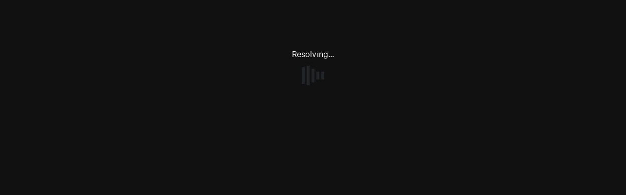

--- FILE ---
content_type: text/html; charset=utf-8
request_url: https://odysee.com/$/embed/recuperar-senha-wifi-do-seu-wifi/94a43c76f8e438c2a93a86a05c789704bf6bee7e?r=HciqQuPWbJ7RMMLYDpJUUiEqzSGtTVNk?sunset=lbrytv
body_size: 2233
content:
<!DOCTYPE html>
<html dir="ltr">
  <head>
    <meta charset="utf-8" />
    <meta name="viewport" content="width=device-width, initial-scale=1.0, maximum-scale=1.0, user-scalable=no" />
    <meta http-equiv="Pragma" content="no-cache" />
    <meta http-equiv="Cache-Control" content="no-cache, no-store, must-revalidate" />
    <meta http-equiv="Expires" content="0" />
    <meta name="viewport" content="width=device-width, initial-scale=1.0, maximum-scale=1.0, user-scalable=no">

    <link rel="preload" href="/public/font/v1/300.woff" as="font" type="font/woff" crossorigin />
    <link rel="preload" href="/public/font/v1/300i.woff" as="font" type="font/woff" crossorigin />
    <link rel="preload" href="/public/font/v1/400.woff" as="font" type="font/woff" crossorigin />
    <link rel="preload" href="/public/font/v1/400i.woff" as="font" type="font/woff" crossorigin />
    <link rel="preload" href="/public/font/v1/700.woff" as="font" type="font/woff" crossorigin />
    <link rel="preload" href="/public/font/v1/700i.woff" as="font" type="font/woff" crossorigin />    

    <!-- Global site tag (gtag.js) - Google Analytics -->
    <script async src="https://www.googletagmanager.com/gtag/js?id=G-BB8DNPB73F"></script>
    <script>
      window.dataLayer = window.dataLayer || [];
      function gtag() {
        dataLayer.push(arguments);
      }
      gtag('consent', 'default', {
        ad_storage: 'denied',
        analytics_storage: 'denied',
      });
      gtag('js', new Date());
      gtag('config', 'G-BB8DNPB73F');
    </script>
    
    <link rel="shortcut icon" href="/public/favicon_128.png" />

    <style>
      @font-face {
        font-family: 'Inter';
        font-style: normal;
        font-weight: 300;
        font-display: swap;
        src: url('/public/font/v1/300.woff') format('woff');
      }

      @font-face {
        font-family: 'Inter';
        font-style: italic;
        font-weight: 300;
        font-display: swap;
        src: url('/public/font/v1/300i.woff') format('woff');
      }

      @font-face {
        font-family: 'Inter';
        font-style: normal;
        font-weight: 400;
        font-display: swap;
        src: url('/public/font/v1/400.woff') format('woff');
      }

      @font-face {
        font-family: 'Inter';
        font-style: italic;
        font-weight: 400;
        font-display: swap;
        src: url('/public/font/v1/400i.woff') format('woff');
      }

      @font-face {
        font-family: 'Inter';
        font-style: normal;
        font-weight: 700;
        font-display: swap;
        src: url('/public/font/v1/700.woff') format('woff');
      }

      @font-face {
        font-family: 'Inter';
        font-style: italic;
        font-weight: 700;
        font-display: swap;
        src: url('/public/font/v1/700i.woff') format('woff');
      }
    </style>

    <link rel="icon" type="image/png" href="/public/favicon_128.png" /><meta charset="utf8"/><title>Recuperar senha wifi do seu wifi conectado</title><meta name="description" content="Conteúdo com finalidade educacional!"/><meta name="keywords" content="technology,hack,password,wi-fi,science &amp; technology"/><meta name="theme-color" content="#ca004b"><meta property="og:description" content="Conteúdo com finalidade educacional!"/><meta property="og:image" content="https://thumbnails.odycdn.com/card/s:1280:720/quality:85/plain/https://thumbnails.lbry.com/i4wYhgMB8VE"/><meta property="og:image:secure_url" content="https://thumbnails.odycdn.com/card/s:1280:720/quality:85/plain/https://thumbnails.lbry.com/i4wYhgMB8VE"/><meta property="og:image:width"  content="1280"/><meta property="og:image:height"  content="720"/><meta property="og:locale" content="en_US"/><meta property="og:site_name" content="Odysee"/><meta property="og:type" content="video.other"/><meta property="og:title" content="Recuperar senha wifi do seu wifi conectado"/><meta property="og:url" content="https://odysee.com/@limontec:3/recuperar-senha-wifi-do-seu-wifi:9"/><link rel="canonical" content="https://odysee.com/@limontec:3/recuperar-senha-wifi-do-seu-wifi:9"/><link rel="alternate" type="application/json+oembed" href="https://odysee.com/$/oembed?url=https%3A%2F%2Fodysee.com%2F%40limontec%3A3%2Frecuperar-senha-wifi-do-seu-wifi%3A9&format=json" title="Recuperar senha wifi do seu wifi conectado" /><link rel="alternate" type="text/xml+oembed" href="https://odysee.com/$/oembed?url=https%3A%2F%2Fodysee.com%2F%40limontec%3A3%2Frecuperar-senha-wifi-do-seu-wifi%3A9&format=xml" title="Recuperar senha wifi do seu wifi conectado" /><meta property="og:video" content="https://odysee.com/%24/embed/%40limontec%3A3%2Frecuperar-senha-wifi-do-seu-wifi%3A9" /><meta property="og:video:secure_url" content="https://odysee.com/%24/embed/%40limontec%3A3%2Frecuperar-senha-wifi-do-seu-wifi%3A9" /><meta property="og:video:type" content="text/html" /><meta name="og:video:series" content="@limontec"/><meta property="og:video:width" content="1280"/><meta property="og:video:height" content="720"/><meta property="og:video:release_date" content="2015-03-07T12:08:01.000Z"/><meta property="og:video:duration" content="73"/><meta name="twitter:title" content="Recuperar senha wifi do seu wifi conectado"/><meta name="twitter:image" content="https://thumbnails.odycdn.com/card/s:1280:720/quality:85/plain/https://thumbnails.lbry.com/i4wYhgMB8VE"/><meta name="twitter:player:image" content="https://thumbnails.odycdn.com/card/s:1280:720/quality:85/plain/https://thumbnails.lbry.com/i4wYhgMB8VE"/><meta name="twitter:site" content="@OdyseeTeam"/><meta name="twitter:url" content="https://odysee.com/@limontec:3/recuperar-senha-wifi-do-seu-wifi:9"/><meta name="twitter:card" content="player"/><meta name="twitter:player" content="https://odysee.com/%24/embed/%40limontec%3A3%2Frecuperar-senha-wifi-do-seu-wifi%3A9" /><meta name="twitter:player:width" content="1280"><meta name="twitter:player:height" content="720"><meta property="fb:app_id" content="1673146449633983" /><meta name="fc:miniapp" content='{"version":"1","imageUrl":"https://thumbnails.odycdn.com/card/s:1280:720/quality:85/plain/https://thumbnails.lbry.com/i4wYhgMB8VE","button":{"title":"Watch on Odysee","action":{"type":"launch_miniapp","name":"Odysee","url":"https://odysee.com/$/embed/@limontec:3/recuperar-senha-wifi-do-seu-wifi:9","splashImageUrl":"https://odysee.com/public/favicon_128.png","splashBackgroundColor":"#ffffff"}}}'/><meta name="fc:frame" content='{"version":"next","imageUrl":"https://thumbnails.odycdn.com/card/s:1280:720/quality:85/plain/https://thumbnails.lbry.com/i4wYhgMB8VE","button":{"title":"Watch on Odysee","action":{"type":"launch_frame","name":"Odysee","url":"https://odysee.com/$/embed/@limontec:3/recuperar-senha-wifi-do-seu-wifi:9","splashImageUrl":"https://odysee.com/public/favicon_128.png","splashBackgroundColor":"#ffffff"}}}'/><meta name="fc:frame:image" content="https://thumbnails.odycdn.com/card/s:1280:720/quality:85/plain/https://thumbnails.lbry.com/i4wYhgMB8VE"/><meta name="fc:frame:button:1" content="Watch on Odysee"/><meta name="fc:frame:button:1:action" content="link"/><meta name="fc:frame:button:1:target" content="https://odysee.com/$/embed/@limontec:3/recuperar-senha-wifi-do-seu-wifi:9"/><meta name="fc:frame:button:2" content="Next ▶"/><meta name="fc:frame:button:2:action" content="post"/><meta name="fc:frame:post_url" content="https://odysee.com/$/frame"/><script src="https://cdn.jsdelivr.net/npm/@farcaster/miniapp-sdk/dist/index.min.js"></script>
<script>
(function() {
  function signalReady() {
    try {
      var sdk = (window.miniapp && window.miniapp.sdk) || window.sdk || (window.frame && window.frame.sdk);
      if (sdk && sdk.actions && typeof sdk.actions.ready === 'function') {
        sdk.actions.ready();
      }
      return true;
    } catch (e) {
      return false;
    }
  }

  var attempts = 0;
  var maxAttempts = 50;
  var checkAndSignal = setInterval(function() {
    attempts++;
    if (signalReady()) {
      clearInterval(checkAndSignal);
    } else if (attempts >= maxAttempts) {
      clearInterval(checkAndSignal);
      try {
        if (window.parent && window.parent.postMessage) {
          window.parent.postMessage({ type: 'miniapp-ready-timeout' }, '*');
        }
      } catch (e) {}
    }
  }, 100);
})();
</script>
<script type="application/ld+json">
{
  "@context": "https://schema.org",
  "@type": "VideoObject",
  "name": "Recuperar senha wifi do seu wifi conectado",
  "description": "Conteúdo com finalidade educacional!\n\nCurso Hacker grátis: https://goo.gl/EPyrGA\n\nAtenção: Apenas para redes em que sua máquina já se conectou algum dia.\n\nDownload: http://www.nirsoft.net/utils/wirele...",
  "thumbnailUrl": "https://thumbnails.odycdn.com/card/s:1280:720/quality:85/plain/https://thumbnails.lbry.com/i4wYhgMB8VE",
  "uploadDate": "2015-03-07T12:08:01.000Z",
  "duration": "PT1M13S",
  "url": "https://odysee.com/@limontec:3/recuperar-senha-wifi-do-seu-wifi:9",
  "contentUrl": "https://player.odycdn.com/api/v3/streams/free/recuperar-senha-wifi-do-seu-wifi/94a43c76f8e438c2a93a86a05c789704bf6bee7e/4dace1.mp4",
  "embedUrl": "https://odysee.com/%24/embed/%40limontec%3A3%2Frecuperar-senha-wifi-do-seu-wifi%3A9",
  "author": {
    "@type": "Person",
    "name": "Limontec.com",
    "url": "https://odysee.com/@limontec:3"
  },
  "thumbnail": {
    "@type": "ImageObject",
    "url": "https://thumbnails.odycdn.com/card/s:1280:720/quality:85/plain/https://thumbnails.lbry.com/i4wYhgMB8VE"
  },
  "keywords": "technology,hack,password,wi-fi,science & technology",
  "width": 1280,
  "height": 720,
  "potentialAction": {
    "@type": "SeekToAction",
    "target": "https://odysee.com/@limontec:3/recuperar-senha-wifi-do-seu-wifi:9?t={seek_to_second_number}",
    "startOffset-input": "required name=seek_to_second_number"
  }
}
</script>

    

    <script src="/public/ui-202601291921.10ac8c8dfb.js" defer></script>
  </head>

  <body>
    <div id="app"></div>
  </body>
</html>
